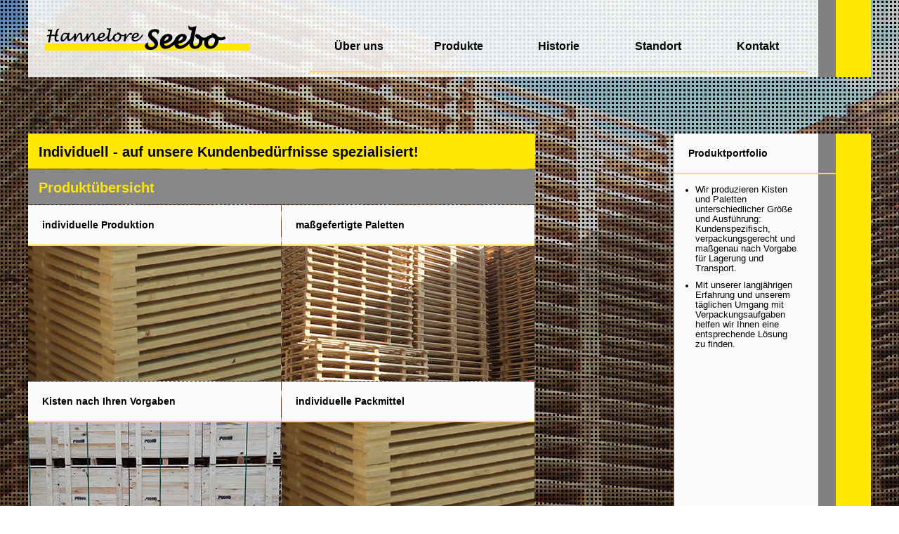

--- FILE ---
content_type: text/html; charset=utf-8
request_url: http://seebo-paletten.de/
body_size: 11445
content:
<!DOCTYPE html PUBLIC "-//W3C//DTD XHTML 1.0 Transitional//EN" "http://www.w3.org/TR/xhtml1/DTD/xhtml1-transitional.dtd">
<html dir="ltr" xmlns="http://www.w3.org/1999/xhtml">

<head>
<meta http-equiv="Content-Type" content="text/html; charset=utf-8" />
<!-- Joomla Head integrieren -->
<base href="http://seebo-paletten.de/" />
	<meta http-equiv="content-type" content="text/html; charset=utf-8" />
	<meta name="author" content="Super User" />
	<meta name="generator" content="Joomla! - Open Source Content Management" />
	<title>Produkte - Hannelore Seebo</title>
	<link href="/templates/seebo_j3/favicon.ico" rel="shortcut icon" type="image/vnd.microsoft.icon" />
	<link href="/media/plg_system_eprivacy/css/definitions.min.css?7f3f0052758728c1d0f344462b705983" rel="stylesheet" type="text/css" />
	<style type="text/css">
.plg_system_eprivacy_module .plg_system_eprivacy_message {
border:1px solid #a9a900;
background-color:#FFE702;
padding:5px;
}
.plg_system_eprivacy_module .plg_system_eprivacy_message button.plg_system_eprivacy_agreed {
color:#000;
background-color:#0f0;
}
.plg_system_eprivacy_module .plg_system_eprivacy_message button.plg_system_eprivacy_declined {
color:#fff;
background-color:#f00;
}
.plg_system_eprivacy_module div.plg_system_eprivacy_accepted,
.plg_system_eprivacy_module div.plg_system_eprivacy_declined {
overflow:hidden;
border: 1px solid #ccc;
color: #999;
vertical-align:middle;

padding:5px;
}
.plg_system_eprivacy_module div.plg_system_eprivacy_accepted button,

.plg_system_eprivacy_module div.plg_system_eprivacy_declined button {
float:right;
}
	</style>
	<script type="application/json" class="joomla-script-options new">{"csrf.token":"9852b3d211998689183910e45a17185e","system.paths":{"root":"","base":""},"joomla.jtext":{"PLG_SYS_EPRIVACY_JSMESSAGE":"By clicking OK, you are accepting cookies.","PLG_SYS_EPRIVACY_MESSAGE":"Um unsere Webseite f\u00fcr Sie optimal zu gestalten und fortlaufend verbessern zu k\u00f6nnen, verwenden wir Cookies. Durch die Best\u00e4tigung dieser Meldung stimmen Sie der Verwendung von Cookies zu.","PLG_SYS_EPRIVACY_TH_COOKIENAME":"Cookie Name","PLG_SYS_EPRIVACY_TH_COOKIEDOMAIN":"Domain","PLG_SYS_EPRIVACY_TH_COOKIEDESCRIPTION":"Description","PLG_SYS_EPRIVACY_TD_SESSIONCOOKIE":"Session Cookie","PLG_SYS_EPRIVACY_TD_SESSIONCOOKIE_DESC":"The session cookie is required for authentication, preference tracking, and other necessary functions to fully engage with this website.  The name of the session cookie is randomly generated.","PLG_SYS_EPRIVACY_CONFIRMUNACCEPT":"Durch diese Aktion werden alle von dieser Website gesetzten Cookies gel\u00f6scht. Cookies von Drittanbietern kommunizieren nicht mehr mit ihren \u00fcbergeordneten Websites, k\u00f6nnen jedoch nicht von dieser Website entfernt werden und m\u00fcssen auf andere Weise entfernt werden."},"plg_system_eprivacy":{"displaytype":"module","autoopen":true,"accepted":false,"root":"\/index.php","cookies":{"sessioncookie":false,"accepted":[]},"cookie":{"domain":".","path":null},"loginlinks":[],"country":"not detected","cookieregex":[]}}</script>
	<script src="/media/jui/js/jquery.min.js?7f3f0052758728c1d0f344462b705983" type="text/javascript"></script>
	<script src="/media/jui/js/jquery-noconflict.js?7f3f0052758728c1d0f344462b705983" type="text/javascript"></script>
	<script src="/media/jui/js/jquery-migrate.min.js?7f3f0052758728c1d0f344462b705983" type="text/javascript"></script>
	<script src="/media/system/js/caption.js?7f3f0052758728c1d0f344462b705983" type="text/javascript"></script>
	<script src="/media/plg_system_eprivacy/js/base64.min.js?7f3f0052758728c1d0f344462b705983" type="text/javascript"></script>
	<script src="/media/plg_system_eprivacy/js/eprivacy.class.min.js?7f3f0052758728c1d0f344462b705983" type="text/javascript"></script>
	<script src="/media/system/js/core.js?7f3f0052758728c1d0f344462b705983" type="text/javascript"></script>
	<script type="text/javascript">
jQuery(window).on('load',  function() {
				new JCaption('img.caption');
			});
	</script>

<!-- CSS Datei(en) laden -->
<link href='http://fonts.googleapis.com/css?family=Finger+Paint' rel='stylesheet' type='text/css'>
<link rel="stylesheet" type="text/css" href="/templates/seebo_j3/css/template.css" />
<link rel="stylesheet" type="text/css" href="/templates/seebo_j3/css/seebo.css" />

<!-- Optional: Conditional Comments für bestimmte Browser, Beispiel (kleiner als ie6): -->
  <!--[if IE 9]>
	<link rel="stylesheet" type="text/css" href="/templates/seebo_j3/css/ie9.css" />
  <![endif]-->
  <!--[if IE 8]>
	<link rel="stylesheet" type="text/css" href="/templates/seebo_j3/css/ie8.css" />
  <![endif]-->
  <!--[if IE 7]>
	<link rel="stylesheet" type="text/css" href="/templates/seebo_j3/css/ie7.css" />
  <![endif]-->
  <!--[if IE 6]>
	<link rel="stylesheet" type="text/css" href="/templates/seebo_j3/css/ie6.css" />
  <![endif]-->
 
  <!--[if opera]>
	<link rel="stylesheet" type="text/css" href="/templates/seebo_j3/css/opera.css" />
  <![endif]-->


<script type="text/javascript" src="/templates/seebo_j3/js/jquery-1.7.1.min.js"></script>
<script type="text/javascript" src="/templates/seebo_j3/js/jquery-ui-1.8.18.custom.min.js"></script>
<script src="http://maps.googleapis.com/maps/api/js?key=AIzaSyCww_KIPyjMg5omwHk4z-t2PhbF0P_fxQ0&sensor=false"> </script>
<script type="text/javascript" src="/templates/seebo_j3/js/js_seebo.js"></script>

</head>

<body>
<!--<div class="logo-fix">
</div>-->

<div id="Balken"></div>
<div id="Hintergrundbild">		<div class="moduletable_Background">
						

<div class="custom_Background"  >
	<p><img src="/images/paletten.jpg" alt="" /></p></div>
		</div>
	</div>
<div id="outer">
            <div id="Teaser"></div>
<div id="container">

        <div id="haeder">
            <div id="Logo">		<div class="moduletable">
						

<div class="custom"  >
	<p><img src="/images/logo_HS.png" alt="" /></p></div>
		</div>
	</div> 
            <div id="TOPMenu">		<div class="moduletable_menu">
						<ul class="nav menu mod-list">
<li class="item-105"><a href="/index.php/ueber-uns" >Über uns</a></li><li class="item-112 default current active"><a href="/index.php" >Produkte</a></li><li class="item-109"><a href="/index.php/historie" >Historie</a></li><li class="item-111"><a href="/index.php/standort" >Standort</a></li><li class="item-110"><a href="/index.php/kontakt" >Kontakt</a></li></ul>
		</div>
	</div>
        </div>
        <div class="Clearing"></div>
        <div id="subhaeder">

		</div>
        
        <div class="Clearing"></div>
        <div id="main">
                        <div id="MenuLinks"></div>
                        <div id="page_content"><div class="item-page" itemscope itemtype="https://schema.org/Article">
	<meta itemprop="inLanguage" content="de-DE" />
		<div class="page-header">
		<h1> Individuell - auf unsere Kundenbedürfnisse spezialisiert! </h1>
	</div>
	
		
			<div class="page-header">
		<h2 itemprop="headline">
			Produktübersicht		</h2>
							</div>
					
		
	
	
		
								<div itemprop="articleBody">
		<div class="Produktuebersicht">
<div class="Produkt">
<h2>individuelle Produktion</h2>
<p><img src="/images/packmittel.jpg" alt="" /></p>
<div class="Produktdetail">
<h2>Produktportfolio</h2>
<ul>
<li>Wir produzieren Kisten und Paletten unterschiedlicher Größe und Ausführung:<br />Kundenspezifisch, verpackungsgerecht und maßgenau nach Vorgabe für Lagerung und Transport.</li>
<li>Mit unserer langjährigen Erfahrung und unserem täglichen Umgang mit Verpackungsaufgaben helfen wir Ihnen eine entsprechende Lösung zu finden.</li>
</ul>
</div>
</div>
<div class="Produkt">
<h2>maßgefertigte Paletten</h2>
<p><img src="/images/paletten_prod.jpg" alt="" /></p>
<div class="Produktdetail">
<h2>Paletten</h2>
<ul>
<li>Einwegpaletten</li>
<li>Mehrwegpaletten</li>
<li>Zweiwegepaletten</li>
<li>Vierwegepaletten</li>
<li>Sonderpaletten</li>
<li>Spezialpaletten</li>
<li>Coilpaletten</li>
<li>Industriepaletten</li>
<li>Exportpaletten</li>
<li>Paletten mit angeschrägten Hölzern</li>
<li>Maschinelle Serienfertigung von Paletten bis 2600 mm</li>
</ul>
</div>
</div>
<div class="Produkt">
<h2>Kisten nach Ihren Vorgaben</h2>
<p><img src="/images/Kisten.jpg" alt="" /></p>
<div class="Produktdetail">
<h2>Kisten</h2>
<ul>
<li>Vollholzkisten</li>
<li>Mehrwegkisten</li>
<li>Rohrkisten</li>
<li>Stülpkisten</li>
<li>Sperrholzkisten</li>
<li>Verschläge</li>
<li>Alle Kisten auch seemäßig ausgeschlagen lieferbar</li>
</ul>
</div>
</div>
<div class="Produkt">
<h2>individuelle Packmittel</h2>
<p><img src="/images/packmittel.jpg" alt="" /></p>
<div class="Produktdetail">
<h2>Packmittel</h2>
<ul>
<li>Packrahmen</li>
<li>Deckel</li>
<li>Holzwinkel</li>
<li>Bretter</li>
<li>Latten</li>
<li>Kanthölzer</li>
<li>Verschläge</li>
<li>Dreikantleisten</li>
<li>Klötze</li>
<li>Spannplatten</li>
<li>Sperrholzplatten</li>
<li>genutete Hölzer</li>
<li>Holzkeile</li>
<li>Hölzer mit Bohrung</li>
</ul>
</div>
</div>
<div class="Clearing"> </div>
</div>	</div>

	
							</div>
</div>
                        <div id="Kontext"></div>

        </div>
        <div class="Clearing"></div>
        <div id="Footer">		<div class="moduletable">
						

<div class="custom"  >
	<h3>Alle Produkte sind auch hitzebehandelt nach IPPC-Verordnung und kammergetrocknet lieferbar!</h3>
<p style="text-align: center;">Copyright: Hannelore Seebo, Inh. Achim Seebo e.K. - Tel.: 02391/970906 - Fax.: 02391/970909 - Oestertalstr. 108, 58840 Plettenberg - E-Mail: <a href="mailto:info@seebo-paletten.de">info@seebo-paletten.de</a> <br />Webdesign und Hosting by <a href="http://www.detail-media.de" target="_blank" rel="noopener noreferrer">detail-MEDIA</a> - <a href="/index.php/impressum">Impressum - </a><a href="/index.php/datenschutzerklaerung">Datenschutzerklärung</a></p></div>
		</div>
			<div class="moduletable">
						<div class="plg_system_eprivacy_module">
        <div class="plg_system_eprivacy_message" style="display:none">
                <p>Um unsere Webseite für Sie optimal zu gestalten und fortlaufend verbessern zu können, verwenden wir Cookies. Durch die Bestätigung dieser Meldung stimmen Sie der Verwendung von Cookies zu.</p>
                    <p><a href="/index.php/datenschutzerklaerung" target="_self">Weitere Informationen in unserer Datenschutzerklärung.</a></p>
                                <button class="plg_system_eprivacy_agreed">Ich akzeptiere</button>
        <button class="plg_system_eprivacy_declined">Ich widerspreche</button>
    </div>
    <div class="plg_system_eprivacy_declined" style="display:none">
        <p>
            <button class="plg_system_eprivacy_reconsider">Erneute Abfrage der Cookienutzung.</button> 
            Sie haben die Verwendung von Cookies widersprochen. Diesen Wiederruf können Sie aufheben.        </p>
    </div>
        <div class="plg_system_eprivacy_accepted" style="display:none">
        <p>
            <button class="plg_system_eprivacy_reconsider">Change Cookie Consent</button> 
            <button class="plg_system_eprivacy_accepted">Cookies löschen</button> 
            Sie haben die Verwendung von Cookies zugestimmt. Diesen Zustimmung können Sie aufheben.        </p>
    </div>
</div>
<div id="plg_system_eprivacy" style="display:none"></div>		</div>
	
        </div>
        
</div>

</div>

</body>

</html>

--- FILE ---
content_type: text/css
request_url: http://seebo-paletten.de/templates/seebo_j3/css/template.css
body_size: 7471
content:
/* CSS-Layout
 @font-face { font-family:Ebrima; src:url(Ebrima.ttf), url(http://schmidt.advantit.de/templates/css/Ebrima.ttf); }*/


html , body, p, ul, h1, h2, h3, h4, h5, b, br, div, a {
	margin: 0px;
	padding: 0px;
	font: normal normal normal 98%/normal Arial, Helvetica, Sans-Serif;
}


html {
	width:100%;
	height:100%;
//	background-image: url(../images/html_back.jpg);
	background-repeat:no-repeat;
	background-position:50% 50%;}


body {			width:100%;
				height:auto;
				margin: 0 auto;
				padding: 0px;
				overflow-y: scroll;
}

img {
				border:none; padding:0;
}

a {
	text-decoration:none;
	color:#000;}

h1 {
	font-size:20px;
	font-weight:bold;}
	
h2 {
	font-size:14px;
	font-weight:bold;}
	
h3 {
	font-size:12px;
	font-weight:bold;}

div#Logo div.moduletable div.custom h1 {
    font-size: 20px;
    color:rgb(0,32,96);
    text-indent:140px;}	
	

* {	
-webkit-transition: all 500ms cubic-bezier(0.380, 0.540, 0.000, 0.985);
   -moz-transition: all 500ms cubic-bezier(0.380, 0.540, 0.000, 0.985);
    -ms-transition: all 500ms cubic-bezier(0.380, 0.540, 0.000, 0.985);
     -o-transition: all 500ms cubic-bezier(0.380, 0.540, 0.000, 0.985);
        transition: all 500ms cubic-bezier(0.380, 0.540, 0.000, 0.985); /* custom */

-webkit-transition-timing-function: cubic-bezier(0.380, 0.540, 0.000, 0.985);
   -moz-transition-timing-function: cubic-bezier(0.380, 0.540, 0.000, 0.985);
    -ms-transition-timing-function: cubic-bezier(0.380, 0.540, 0.000, 0.985);
     -o-transition-timing-function: cubic-bezier(0.380, 0.540, 0.000, 0.985);
        transition-timing-function: cubic-bezier(0.380, 0.540, 0.000, 0.985); /* custom */ }
		

div#main div#page_content div.item-page div.page-header h2 {
    color:#ffe702;
    background-color:#888;
    font-size:20px;
    height:20px;
    padding:15px;
    margin:-15px;
    line-height:22px;
    border-bottom:none;
    }





div#haeder div#Logo div.moduletable div.custom p img {
	padding:20px;
	
}
div#main div#page_content div.item-page div div.Produktuebersicht {
	
	width: 725px;
	padding:0px;
	
}

div#main div#page_content div.item-page div div.Produkt {
	float:left;
	width:360px;
	height:250px;
	margin:0px 1px 1px 0;
	overflow: hidden;
}

div#main div#page_content div.item-page div div.Produkt p {
	position:relative;
}

div#main div#page_content div.item-page div div.Produkt p:before {
	content: ".";
	position:absolute;
    display: block;
    top: 250px;
    height:250px;
    width:360px;
    left:-360px;
    opacity:0.5;
    background-color:#FFE702;
    font-size: 0;
}

div#main div#page_content div.item-page div div.Produkt:hover p:before {
	content: ".";
	position:absolute;
    display: block;
    top: 0;
    height:250px;
    width:360px;
    left:0px;
    background-color:#FFE702;
    opacity:0.5;
    font-size: 0;
-webkit-transition: all 500ms cubic-bezier(0.380, 0.540, 0.000, 0.985);
   -moz-transition: all 500ms cubic-bezier(0.380, 0.540, 0.000, 0.985);
    -ms-transition: all 500ms cubic-bezier(0.380, 0.540, 0.000, 0.985);
     -o-transition: all 500ms cubic-bezier(0.380, 0.540, 0.000, 0.985);
        transition: all 500ms cubic-bezier(0.380, 0.540, 0.000, 0.985); /* custom */

-webkit-transition-timing-function: cubic-bezier(0.380, 0.540, 0.000, 0.985);
   -moz-transition-timing-function: cubic-bezier(0.380, 0.540, 0.000, 0.985);
    -ms-transition-timing-function: cubic-bezier(0.380, 0.540, 0.000, 0.985);
     -o-transition-timing-function: cubic-bezier(0.380, 0.540, 0.000, 0.985);
        transition-timing-function: cubic-bezier(0.380, 0.540, 0.000, 0.985);}



div#main div#page_content div.item-page div div.Produktuebersicht div.Produkt h2 {
	padding:20px;
	border-bottom: solid 2px #FFE702;
	background-color:#FAFAFA;
}

div#main div#Kontext div.moduletable div.custom h2 {
	padding:5px;
	border-bottom: solid 2px #FFE702;
	background-color:#FAFAFA;
	margin:-15px -10px 15px -15px;
}

div#main div#Kontext div.moduletable div.custom h3 {
	padding:10px 0 3px 0;
	border-top: solid 1px #FFE702;
	background-color:#FAFAFA;
	
}


div#main div#page_content div.item-page div div.Produktuebersicht div.Produkt div.Produktdetail h2 {
		background-color:transparent;

}

div#main div#page_content div.item-page div div.Produktuebersicht div.Produkt div.Produktdetail, div#Kontext {
	position: absolute;
	background-color:#FAFAFA;
	right:0;
	top:0;
	height:100%;
	opacity:0;
	z-index:0;
	width: 280px;
	display:none;
	background-image: url(../images/gragelb.jpg);
	background-repeat:repeat-y;
	background-position: right;
}
div#main div#page_content div.item-page div div.Produktuebersicht div.Produkt div.Produktdetail ul {
	padding:15px 30px;
	width:145px;

}

div#main div#Kontext div.moduletable div.custom ul{
	padding:0px 15px;
	width:145px;

}

div#main div#Kontext div.moduletable div.custom ul li, div#main div#page_content div.item-page div div.Produktuebersicht div.Produkt div.Produktdetail ul li{
	padding:0px 0 10px 0;
	
}


div#Kontext {
	opacity:1;
	z-index:99;
	display:block;
}


div#main div#page_content div.item-page div div.Produktuebersicht div.Produkt:first-child div.Produktdetail {
	opacity:1;
	z-index:100;
	display:block;
}


div#main div#page_content div.item-page div div.Produktuebersicht div.Produkt:hover div.Produktdetail {
	opacity:1;
	z-index:100;
	display:block;
}


div#container div#haeder div#TOPMenu div.moduletable_menu ul.nav.menu li{
	float:left;
	height:100px;
	padding-bottom:40px;
	width:140px;
	display:block;
	margin: 1px;
	overflow:hidden;
	
}

div#container div#haeder div#TOPMenu div.moduletable_menu ul.nav.menu li a {
	height:100px;
	margin:0 0 0px 0;
	width:140px;
	display:block;
	line-height:130px;
	vertical-align: bottom;
	border-bottom: solid 2px #FFE702;
	font-size:16px;
	font-weight:bold;
	text-align:center;

}
	
div#container div#haeder div#TOPMenu div.moduletable_menu ul.nav.menu li:hover{
	background-color:#fff;
}
	 


div#main div#page_content div.item-page div div.TextContent {
	min-height: 380px;
	width:501px;
	position: relative;
	display:block;
	background-color: #fff;
	margin-left:151px;
	padding:35px;
	
}


div#main div#page_content div.item-page div.page-header {
	height: 20px;
	width:692px;
	position: relative;
	display:block;
	background-color: #FFE702;
	padding:15px;
	margin: 0 0 1px 0;
}

div#main div#page_content div.item-page div p {
	padding: 0 0 8px 0;
	line-height: 20px;
}

div#main div#page_content div.item-page div.pull-left.item-image {
	position: absolute;
	left:0;
	top:100px;
	width:150px;
	height:450px;
	overflow: hidden;
	margin: 2px 0px 0 0;
	padding:0;
}

div#main div#page_content div.item-page div.pull-left.item-image img {
	height:450px;

}

html body div#outer div#container div#haeder div#TOPMenu div.moduletable {
	float:left;
}


div#main div#page_content div.item-page div div.TextContent ul li {
	padding: 0 0 6px 0;
	list-style-type: square;

}

div#main div#page_content div.item-page div div.TextContent ul li:hover {
	background-color: #FFE702;
}

div#main div#Kontext div.moduletable div.custom {
	padding:15px 85px 0px 15px;
}

div#main div#Kontext div.moduletable div.custom p {
	text-align: left;

}

div#Footer div.moduletable div.custom h3 {
	position:relative;
	padding: 15px;
	font-size:14px;
	font-weight: bold;
	border: 2px solid #FFE702;
	top:15px;
	text-align:center;
	margin: 0 0 25px 0;
	color: #FFE702;
}

div#Footer div.moduletable div.custom p, div#Footer div.moduletable div.custom a {
	font-size:10px;
	color: #CCC;
}





--- FILE ---
content_type: text/css
request_url: http://seebo-paletten.de/templates/seebo_j3/css/seebo.css
body_size: 1260
content:
/* CSS-Layout */

@seeboyellow: #ffe702;

.Clearing, div#main div#page_content div.item-page ul:after, div#main div#page_content div.blog div.category-desc ul:after, div#main div#page_content div.blog div.items-row{
    clear: both;
    content: ".";
    display: block;
    font-size: 0;
    height: 0;}


#outer{
	position:relative;
	height:auto;
	max-width: 1200px;
	margin: 0 auto;
	

}


#haeder {
	position:relative;
	height: 110px;
    width: 1200px;
	background-image: url(../images/white_back85.png);
	background-repeat:repeat;
	margin-bottom:80px;

}


#Logo {
	float:left;
	height:110px;
	width:400px;
}
	

#TOPMenu {
	position:relative;
	float:left;
	height:110px;
	width:800px;
	background-image: url(../images/gragelb.jpg);
	background-repeat:repeat-y;
	background-position: right;
	}

#main {
	position:relative;
	height:auto;
	min-height:500px;
	width: 1200px;
	margin: 0 auto;
}


#page_content {
	position:relative;
}



#Footer {
	background-color:#444;
	/*background-image: url(../images/footer.png);
	background-repeat:repeat-x;*/
	height:165px;
	padding:0 20px;
	margin-top:80px;
}


div#Hintergrundbild {
	width:100%;	
	position:fixed;	
}

div#Hintergrundbild div.moduletable_Background div.custom_Background p img {
	min-width: 100%;
}


--- FILE ---
content_type: text/javascript
request_url: http://seebo-paletten.de/templates/seebo_j3/js/js_seebo.js
body_size: 1796
content:
/* Javascript / jQuery ASK Copyright by detail-MEDIA 12/2011 @ Klaus Dieter Müller */

var mystyle = [ { "featureType": "water", "elementType": "geometry.fill", "stylers": [ { "color": "#474765" }, { "visibility": "on" } ] },{ "featureType": "landscape.natural.landcover", "stylers": [ { "color": "#FFED00" } ] },{ "featureType": "landscape.natural", "elementType": "geometry.fill", "stylers": [ { "color": "#818181" } ] },{ "featureType": "landscape.man_made", "elementType": "geometry", "stylers": [ { "color": "#FFED00" } ] },{ "elementType": "labels.text", "stylers": [ { "color": "#111111" }, { "weight": 0.3 } ] } ];


function initialize() {

var mapProp = {

  center:new google.maps.LatLng(51.175650,7.858980),
  zoom:11,
  mapTypeId:google.maps.MapTypeId.ROADMAP
  };
  


var map=new google.maps.Map(document.getElementById("googleMap"),mapProp);
var mystyle = [ 
		{featureType: 'water', 
		stylers: [ 
			{ color: '#283466' }]},
			
		{featureType: 'landscape.natural.landcover',
			stylers: [
			{ color: '#FFED00' }]},
			
		{featureType: 'landscape.natural',
			stylers: [
			{ color: '#AAAAAA' }]},
		{featureType: 'landscape.man_made',
			stylers: [
		 	{ color: '#888888' }]},
		 {elementType: 'labels',
		 	stylers: [
		 	{ color: '#222222' },{ weight: 0.3 }]
		 },
		 { featureType: 'road.highway',
		 	stylers: [ 
		 	{ color: "#FFED00" }, { weight: 1.0 }]
		 },
		  { featureType: "poi",
    		stylers: [
      		{ visibility: "off" }
    ]
  }
		 ];

map.setOptions({
	styles: mystyle

});

  var image = '/images/Seebo-Logo2.png';
var myLatLng = new google.maps.LatLng(51.175650,7.858980);
  var beachMarker = new google.maps.Marker({
      position: myLatLng,
      map: map,
      icon: image

  });



}

google.maps.event.addDomListener(window, 'load', initialize);
